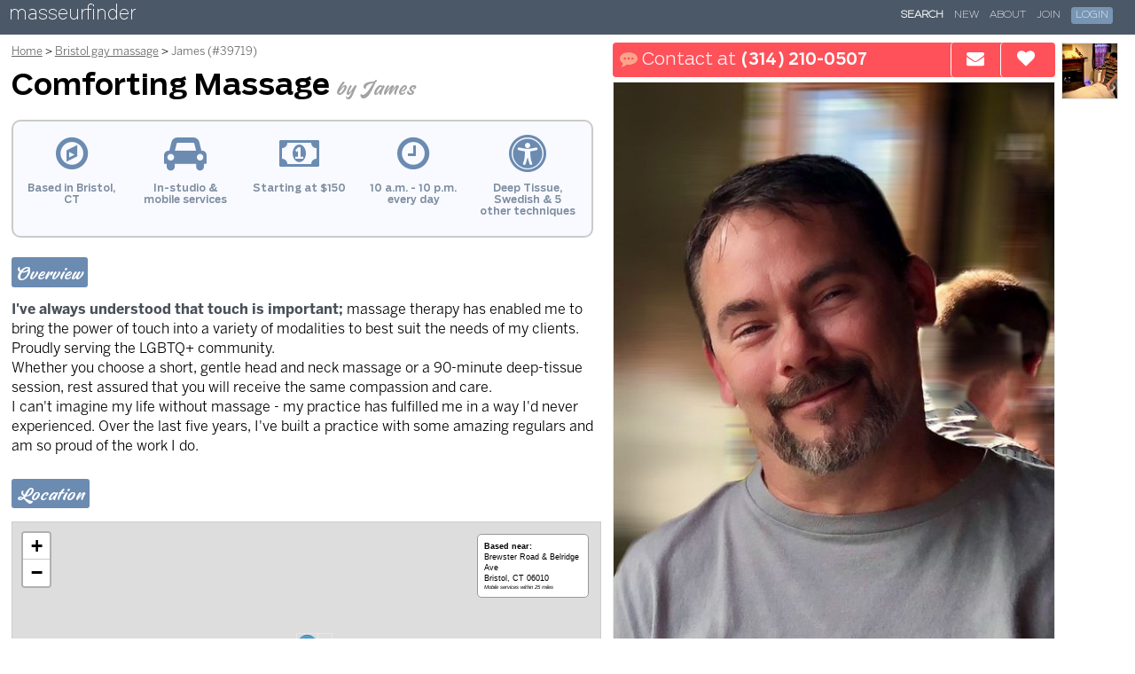

--- FILE ---
content_type: text/html; charset=utf-8
request_url: https://www.masseurfinder.com/massage-therapists/39719/
body_size: 5473
content:
<!DOCTYPE html><html lang="en">
	<head>
		<meta name="viewport" content="width=device-width, initial-scale=1,minimum-scale=1.0,maximum-scale=1,user-scalable=no">
		<title>Comforting Massage by James - massage/bodywork in Bristol, CT - masseurfinder</title>

		
	<meta name="description" content="" />
	<meta name="ICBM" content="41.6779993,-72.9304135" />
	<meta name="geo.position" content="41.6779993;-72.9304135" />
	

		<link rel="shortcut icon" href="https://www.masseurfinder.com/m/media/images/favicon.ico" />
		<link rel="dns-prefetch" href="https://sessions.bugsnag.com/">


		
		<!-- Google tag (gtag.js) -->
		<script async src="https://www.googletagmanager.com/gtag/js?id=G-E41X1RPTD8"></script>
		<script>
		if (location.host.substr(0,4)=="www." && !window.location.search.includes('_nc')) {
		  window.dataLayer = window.dataLayer || [];
		  function gtag(){dataLayer.push(arguments);}
		  gtag('js', new Date());
		  gtag('config', 'G-E41X1RPTD8' );
		} else {
			function gtag(){}
		}
		</script>






		
	
		<link href="https://www.masseurfinder.com/m/media/v2016/lib/fontawesome/css/v4.7.0.css" type="text/css" media="all" rel="stylesheet">

		

		<link href="https://www.masseurfinder.com/m/media/v2016/css/responsive/base/v1.22.css" type="text/css" media="all" rel="stylesheet">


		
	<link href="https://www.masseurfinder.com/m/media/v2016/css/lib/bootstrap3/tooltip.css" type="text/css" media="all" rel="stylesheet">
	<link href="https://www.masseurfinder.com/m/media/v2016/css/responsive/listing/v2.1.css" type="text/css" media="all" rel="stylesheet">

	<link rel="stylesheet" href="https://cdnjs.cloudflare.com/ajax/libs/leaflet/1.7.1/leaflet.css">
	<link rel="stylesheet" href="https://cdnjs.cloudflare.com/ajax/libs/mapbox-gl/1.13.1/mapbox-gl.min.css" />

	


		<style>
		.logo {
				background-color:#4b5867;
		}
		
		</style>

		
		<script async src="https://www.masseurfinder.com/m/media/v2016/js/lib/bugsnag/bugsnag.min.js"></script>
		



		<script type="text/javascript">

var MEDIA_HOST = 'https://www.masseurfinder.com/m/media';
var USER_FUNCTIONS_URL = '/s/tools/authentication/';
var USER_HOME_URL = '/s/my/';
var USER_ERROR_LOGGING_URL = '/s/my/settings/log_error/';
var LOGOUT_URL = '/s/logout/';
var _RECAPTCHA_SITEKEY = '6LfPZRYTAAAAAHX366jbssvh3xqFaCwpqLclit5k';
var _RECAPTCHA_SITEKEY_V3 = '6LeJIn4UAAAAAOtqkbSGt0fmvfg-wAtzBdTHflee';

var FACEBOOK_APP_ID = '252075615320682';
var FACEBOOK_API_VERSION = '';
var GOOGLE_AUTH_ID = '555667337932-2geeee356ofo8etfadr9ns7bj823fvvg.apps.googleusercontent.com';
var GOOGLE_LOGIN_PROCESSOR = 'https://www.masseurfinder.com/s/tools/authentication/oauth/google/';
var FACEBOOK_LOGIN_PROCESSOR = 'https://www.masseurfinder.com/s/tools/authentication/facebook/process/';
var SAMPLE_NEWSLETTER_URL = '/s/listings/nl/sample/';
var NEWSLETTER_SIGNUP_FORM = '/s/listings/nl/request/';
var NEWSLETTER_DECLINE = '/s/listings/nl/decline/';



var _PHONE_NUMBER_LOADER_URL =  "/s/listings/lpn/";
var _REG_AD_VISIT_URL = '/s/listings/av/';
var _SHOW_AD_EMAIL_MOBILE_URL_BASE = '/s/listings/send_email_mobile/1/1/'.split('/').slice(0,-3).join('/');
var ADD_FAVORITE_URL = '/tools/add_favorite/';
var _TRACK_PHONE_CALL_URL = '/s/listings/tpc/';
var MAPTILER_KEY = 'zP1MADrAwdsgtKuUJ61x';


</script>
		
		
<noscript><style type="text/css">.section, img {display:none;opacity:0;}</style></noscript>

	</head>

	<body class=" listing-page">

		

		<div class="shim"><div class="bd"><b></b></div></div>

		
		<div class="logo">
			
			<a href="/">masseurfinder</a>
			
		</div>
		

		
		<div class="site-nav">
			<nav role="navigation" class="dropdown-nav">
				<label for="site-nav-toggler-checkbox" class="menu-toggler">
					<span class="drop-icon"><i></i></span>
				</label>
				<input type="checkbox" id="site-nav-toggler-checkbox">

				<ul class=""><li><a href="/male_massage/search.php" class="selected">Search</a></li><li><a href="/new/">New</a></li><li><a href="/about/about.php">About</a></li><li class="sign-up-link"><a href="/s/signup/">Join</a></li><li class="login-link"><a href="#"><span>Login</span></a></li></ul>

			</nav>
		</div>
		

		
		
		

		

		


<noscript><style type="text/css">.section, img {display:none;opacity:0;}</style></noscript>


<div class="listing-body">
	



<div id="track-contact-data" data-uid="270187" data-median-rate="195.00" data-locality="bristol_ct" data-median-rate="195.00" data-tier="bronze" data-ad-id="39719" data-call-conv-rate="0.45" data-email-conv-rate=" 0.45" data-sms-conv-rate="0.45" data-booking-conv-rate="0.22" data-desktop-view-conv-rate="0.00577"></div>



<div class="map-data" data-lat="41.6779993" data-lon="-72.9304135" data-location-marker-type="exact" data-radius="25"></div>



<div class="bd">
<div class="col1">


	<div class="headlines">

		<ol class="breadcrumbs">
			<li class="back-link">
					<span><i class="fa fa-arrow-left" aria-hidden="true"></i> Back to results</span>
			</li>
			<li>
					<a href="/">Home</a>
			</li>
			<li>
					<a href="/massage/bristol_ct/">Bristol gay massage</a>
			</li>
			<li>
				<span>James (#39719)</span>
			</li>
		</ol>

    <h1>
      <span>Comforting Massage <i>by James</i></span>
    </h1>


		
		<div class="contact-bar">
			<div class="buttons">
				
				<a data-type="SMS" class="pnl169405 text-btn" href="sms:+13142100507"><i class="fa fa-commenting"></i> <span class="label">Text </span> <b></b><span class="mobile-hidden pn pn169405">(314) 210-0507</span></span></a>

				<a data-type="Call" class="pnl169405 call-btn" href="tel:+13142100507"><i class="fa fa-phone"></i> Call</a>
				

				<a href="#" class="send-email-btn"  data-toggle="tooltip" data-placement="bottom" title="Send an email"><i class="fa fa-envelope"></i> <span class="label">Send an </span><span class="mobile-cap">e</span><span>mail</span></a>

				<button class="mobile-hidden save-btn" data-toggle="tooltip" data-placement="bottom" title="Save to your Favorites"><i class="fa fa-heart"></i> <span>Save</span></button>

				

			</div>
		</div>
		


	</div>


		<div class="col2">

		

			<img class="photo primary-photo center-center" data-position="0" src="https://www.masseurfinder.com/m/mf/t/7adb3cb18f87e57daea89536b8de8eb7709526b076180b3eec386b53f2f53f11.jpg" alt="" />

			<div class="thumbnails">

				<img class="photo primary-photo center-center"  src="https://www.masseurfinder.com/m/mf/t/7adb3cb18f87e57daea89536b8de8eb7709526b076180b3eec386b53f2f53f11.jpg" alt="" />

		

				
				<img class="photo center-center" src="https://www.masseurfinder.com/m/mf/t/b7b5edf662ed9a0738f9af52976b8b9dbb794059d9bf01c1771d90c72aa08cbc.jpg" alt="" />
				

				


			</div>


	  </div>

		
		<div class="mobile-controls">

			<button class="save-btn"><i class="fa fa-heart"></i> Save to Favorites</button>

			
		</div>


    <div class="factoids">

			<div>
				<i class="fa fa-compass fa-lg" aria-hidden="true"></i>
      	<p>Based in Bristol, CT</p>
      </div>

			<div>
				<i class="fa fa-car fa-lg" aria-hidden="true"></i>
	    	<p>In-studio &amp; mobile services</p>
      </div>

			
			<div>
				<i class="fa fa-money fa-lg" aria-hidden="true"></i>
      	<p>Starting at $150</p>
      </div>
			

			<div>
				<i class="fa fa-clock-o fa-lg" aria-hidden="true"></i>
		    <p class="todays-hours">10 a.m. - 10 p.m. every day</p>
      </div>



			<div>
				<i class="fa fa-universal-access fa-lg" aria-hidden="true"></i>
      	<p>Deep Tissue, Swedish &amp; 5 other techniques</p>
      </div>


			
			<div class="testimonials-factoid">
				<i class="fa fa-thumbs-o-up fa-lg" aria-hidden="true"></i>
      	<p>3 testimonials</p>
      </div>
			

    </div>
		



	<div class="overview section">
  	<h5>Overview</h5>
	
	  <p>
			<strong>I've always understood that touch is important;</strong> massage therapy has enabled me to bring the power of touch into a variety of modalities to best suit the needs of my clients.  Proudly serving the LGBTQ+ community.<br />Whether you choose a short, gentle head and neck massage or a 90-minute deep-tissue session, rest assured that you will receive the same compassion and care.  <br />I can't imagine my life without massage - my practice has fulfilled me in a way I'd never experienced.  Over the last five years, I've built a practice with some amazing regulars and am so proud of the work I do.
	  </p>
  	
	</div>


		
		<div class="location section">

			<h5>Location</h5>

			  <div class="map-holder" id="map-holder">

					<div class="map-info">
						<p>

						
						<span class="label">Based near:</span>
						<span class="street">Brewster Road &amp; Belridge Ave</span>
						<span class="city">Bristol, CT 06010</span>
						

						<span class="radius">Mobile services within 25 miles</span>
					 </p>
					</div>
				</div>
			</div>

				
				
				

		


		<div class="rates-and-hours section no-hours">

			


			
			<div class="rates section">

				<h5>Rates</h5>

				<div class="rates-box">

					<div class="header">
						<div class="subcategory"></div>
						<div class="time"></div>
						<div class="locale in">At James&#x27; studio</div>
						<div class="locale out">At your home, office or hotel</div>
					</div>

					

					<div class="service">

						<div class="category">
							<p class="header">Hot Stone</p>
							<p class="description"></p>
						</div>

						<div class="rates">
						

							<div class="rate">

								<div class="duration">
									90 min.
								</div>


								<div class="rate">
									
										$195
									
								</div>

								<div class="rate">
									
										<span class="ask"></span>
									
								</div>
							</div>
						
						</div>
					</div>
					

					<div class="service">

						<div class="category">
							<p class="header">Swedish</p>
							<p class="description"></p>
						</div>

						<div class="rates">
						

							<div class="rate">

								<div class="duration">
									60 min.
								</div>


								<div class="rate">
									
										$150
									
								</div>

								<div class="rate">
									
										$170
									
								</div>
							</div>
						

							<div class="rate">

								<div class="duration">
									90 min.
								</div>


								<div class="rate">
									
										$180
									
								</div>

								<div class="rate">
									
										$200
									
								</div>
							</div>
						
						</div>
					</div>
					
				</div>


					<br />

				

				



				<h6><span>Payments &amp; Discounts</span></h6>

				<ul class="rate-disclaimers">
				
				
				<li class="payment-methods">
					American Express, Barter, Cash, Discover, Mastercard, Paypal, Visa  accepted
				</li>
				
				

				
				
				
				<li class="rate-disclaimer">
					Ask about discounts for prepaid bodywork packages.
				</li>
				
				<li class="rate-disclaimer">
					Gift certificates available.
				</li>
				
				
				

				
					<li id="dowd">10% off on Fridays</li>
				

				
				
				<li>Discounts available for first-time clients, military veterans, students, active military</li>
				
				


			</ul>


			</div>

		</div>


		
		
		

		
		<div class="additional-info section">
			<h5>Additional Info</h5>
			
		<p><strong>Techniques</strong>: <span class="modality" id="sidebar_modality_aromatherapy">Aromatherapy</span>, <span class="modality" id="sidebar_modality_deep-tissue">Deep Tissue</span>, <span class="modality" id="sidebar_modality_hot-stone">Hot Stone</span>, <span class="modality" id="sidebar_modality_reflexology">Reflexology</span>, <span class="modality" id="sidebar_modality_swedish">Swedish</span>, <span class="modality" id="sidebar_modality_tandem-massage">Tandem Massage</span>, <span class="modality" id="sidebar_modality_trigger-point">Trigger Point</span></p>

		
		<p><strong>Experience</strong>: 6 years</p>
		

		
		
		<p><strong>In-studio amenities</strong>:
		Bottled Water, Heated Massage Table, Music, Private Parking, Private Restroom, Shower
		</p>
		
		

		
		
		<p><strong>Mobile extras</strong>:
		Aromatherapy Enhanced, Heated Massage Table
		</p>
		
		

		
		
		<p><strong>Additional services</strong>:
		Body scrubs
		</p>
		
		


		


		
		
		<p><strong>Affiliations</strong>:
		American Massage Therapy Association
		</p>
		
		

		</div>
		


		
		
		<div class="education section">

			<h5>Education</h5>
				
				<div>
					<p class="dates">
						
							
								Aug. 2018
							
							- May 2019
						
						</p>
					<p class="degree">Massage Therapy</p>
					<p class="school"><a href="http://www.google.com/search?q=Green%20Mountain%20Massage%20School%2C%20Hyde%20Park%2C%20VT" target="_blank">Green Mountain Massage School, Hyde Park, VT</a></p><br>
				</div>
				
		</div>
		
		

	
	<div class="testimonials section">

		<h5>Testimonials</h5>

		<p class="disclaimer">Gathered by James from admiring massage clients to share with you.</p>

		
		<div class="review well well-sm">
			<a id="r107003"></a>
			<div class="stats">

				<p class="list-group-item">
					<i class="fa fa-thumbs-up"></i>
						Dec. 22, 2022 in Bristol, CT  (in-studio)
				</p>
			</div>

				<p class="review-text">
					<strong>James is incredibly kind.</strong> His positive energy and skillfull technique will send you into a different world moments after your session begins. Not to mention I have had countless massages. His is table is by far the most comfortable I have ever been on
				</p>

		</div>
		
		<div class="review well well-sm">
			<a id="r102569"></a>
			<div class="stats">

				<p class="list-group-item">
					<i class="fa fa-thumbs-up"></i>
						May 10, 2021 in Bristol, CT  (in-studio)
				</p>
			</div>

				<p class="review-text">
					<strong>James has a warm, caring and inviting personality and has that "magic touch" in his hands.</strong> His massage technique was excellent and he puts his whole body into the massage - it feels like you are being enveloped. Also his massage room is unique, a funky but warm dedicated space in the ground floor of his home (in a beautiful safe neighborhood) WITH A FIREPLACE going during the massage that was really very very relaxing; I almost fell asleep as his hands glided over my body. His place also has a full bathroom and shower facility I appreciated. Overall great experience!! I just felt bad that I didn't bring extra money with me as I didnt realize until after I left that he went way over the allotted time I booked to try to hit some of my many problem areas. Thank you James! Try James if you're looking for a new therapist and alleviate some pain and stress like I did
				</p>

		</div>
		
		<div class="review well well-sm">
			<a id="r100244"></a>
			<div class="stats">

				<p class="list-group-item">
					<i class="fa fa-thumbs-up"></i>
						Dec. 28, 2019 in Bristol, CT  (in-studio)
				</p>
			</div>

				<p class="review-text">
					<strong>James has a passion for helping others.</strong> He is in the moment and devotes himself to his clients care and well-being. I highly recommend James for massage.
				</p>

		</div>
		

	<p class="testimonials-disclaimer">Testimonials from before May 23, 2018 were submitted directly by clients.</p>

	</div>


	</div>



  </div>

	<div class="pnd" data-d="l~0VNwQTO2EzW*821124a89afabf91b6f5aef1ca0af69b50eedb129a32ad6f2b0819d1ab11a5dc$"></div>
	<input class="ebid" name="ebid" value="id55536170f8fdbfedabb1d%2Abnu%24" type="hidden" />
	<input class="euid" name="euid" value="ib733a4c03e1d7d92aebde9%2A7hs5%24"  type="hidden" />
	<input class="tid" name="tid" value="7"  type="hidden" />

</div>






</div>


		
		<div class="footer-legal-links">
			<a href="/about/terms_of_service/" target="_blank">Terms of Services</a> | <a href="/about/privacy/">Privacy Policy</a>
		</div>
		

	
	</body>




<script src="https://cdnjs.cloudflare.com/ajax/libs/leaflet/1.7.1/leaflet.js"></script>
<script src="https://cdnjs.cloudflare.com/ajax/libs/mapbox-gl/1.13.1/mapbox-gl.min.js"></script>
<script src="https://cdnjs.cloudflare.com/ajax/libs/mapbox-gl-leaflet/0.0.15/leaflet-mapbox-gl.min.js"></script>



	
		<script src="https://www.masseurfinder.com/m/media/v2016/js/lib/jquery/3.7.1.min.js"></script>

		

		<script async src="https://www.masseurfinder.com/m/media/v2016/js/lib/popper/v1.12.9.js"></script>

		


	
	<script src="https://www.masseurfinder.com/m/media/v2016/js/responsive/shared/v2.57.js" type="text/javascript" ></script>

<script class="recaptcha" src="https://www.google.com/recaptcha/api.js?onload=setRecaptcha2LoadStatus"></script>
<script src="https://www.masseurfinder.com/m/media/v2016/js/lib/bootstrap3/tooltip.js" type="text/javascript"></script>
<script src="https://www.masseurfinder.com/m/media/v2016/js/responsive/listing/v2.38.js" type="text/javascript"></script>

<script type="application/ld+json">{"@context": "https://schema.org", "@graph": [{"@type": ["HealthAndBeautyBusiness"], "@id": "https://www.masseurfinder.com/massage-therapists/39719/", "url": "https://www.masseurfinder.com/massage-therapists/39719/", "keywords": ["massage therapy", "massage therapist", "male massage therapist"], "name": "Comforting Massage by James", "founder": {"@type": "Person", "@id": "#james", "name": "James", "jobTitle": "Massage Therapist", "knowsAbout": ["Aromatherapy", "Deep Tissue", "Hot Stone", "Reflexology", "Swedish", "Tandem Massage", "Trigger Point"], "hasOccupation": {"@type": "Occupation", "name": "Massage Therapist", "sameAs": "https://www.wikidata.org/wiki/Q6005272"}, "gender": "Male"}, "address": {"addressLocality": "Bristol", "addressRegion": "CT", "postalCode": "06010", "addressCountry": "US", "streetAddress": "Brewster Road at Belridge Ave"}, "employees": {"@id": "#james"}, "description": "I've always understood that touch is important; massage therapy has enabled me to bring the power of touch into a variety of modalities to best suit the needs of my clients. Proudly serving the LGBTQ+ community. Whether you choose a short, gentle head and neck massage or a 90-minute deep-tissue session, rest assured that you will receive the same compassion and care. I can't imagine my life without massage - my practice has fulfilled me in a way I'd never experienced.", "amenityFeature": [{"@type": "LocationFeatureSpecification", "name": "LGBTQ+ friendly", "value": true}, {"@type": "LocationFeatureSpecification", "name": "LGBTQ+ Owned", "value": "True"}, {"@type": "LocationFeatureSpecification", "name": "Private Studio", "value": "True"}], "priceRange": "$150 - $195", "image": "https://www.masseurfinder.com/m/mf/t/35de0d2e83949de1c4ac5f79184eec8362f132ab6dca176586411f0c2edee6f1.jpg", "geo": {"@type": "GeoCoordinates", "latitude": 41.6779993, "longitude": -72.9304135}, "areaServed": {"@type": "GeoCircle", "geoMidpoint": {"@type": "GeoCoordinates", "latitude": 41.6779993, "longitude": -72.9304135}, "geoRadius": "25 miles"}, "openingHoursSpecification": [{"@type": "OpeningHoursSpecification", "dayOfWeek": ["Monday", "Tuesday", "Wednesday", "Thursday", "Friday", "Saturday", "Sunday"], "opens": "10:00", "closes": "22:00"}], "makesOffer": [{"@type": "AggregateOffer", "name": "Massage Therapy Services", "availability": "https://schema.org/InStock", "offerCount": 7, "itemOffered": {"@type": "Service", "sameAs": "https://www.wikidata.org/wiki/Q83935637", "audience": [{"@type": "PeopleAudience", "audienceType": "LGBTQ+ Community", "sameAs": "https://www.wikidata.org/wiki/Q51393"}, {"@type": "PeopleAudience", "audienceType": "Men", "suggestedGender": "male"}], "name": "Massage Therapy", "description": ["Rates vary based on the modality chosen,  duration and  service location"]}}]}, {"@type": "BreadcrumbList", "itemListElement": [{"@type": "ListItem", "position": 1, "name": "Home", "item": "https://www.masseurfinder.com/"}, {"@type": "ListItem", "position": 2, "name": "Search", "item": "https://www.masseurfinder.com/male_massage/search.php"}, {"@type": "ListItem", "position": 3, "name": "Bristol Male  massage", "item": "https://www.masseurfinder.com/massage/bristol_ct/"}, {"@type": "ListItem", "position": 4, "name": "Comforting Massage by James"}]}]}</script>



<script type="text/javascript">
	IWSApp.ListingApp.initListeners();
	IWSApp.ListingApp.processContent();
	IWSApp.loadObjectFitImages();
	window.addEventListener('popstate', function(event) {
		if (event.state && event.state.pageMode && event.state.pageMode=='RESULTS') {
			IWSApp.showBusyScreen();
			window.location.reload();
		}
	});

	IWSApp.activateSL();


</script>





</html>


--- FILE ---
content_type: text/html; charset=utf-8
request_url: https://www.masseurfinder.com/s/listings/lpn/
body_size: -380
content:
[[[169405, "(314) 210-0507", "+13142100507"]], "0"]